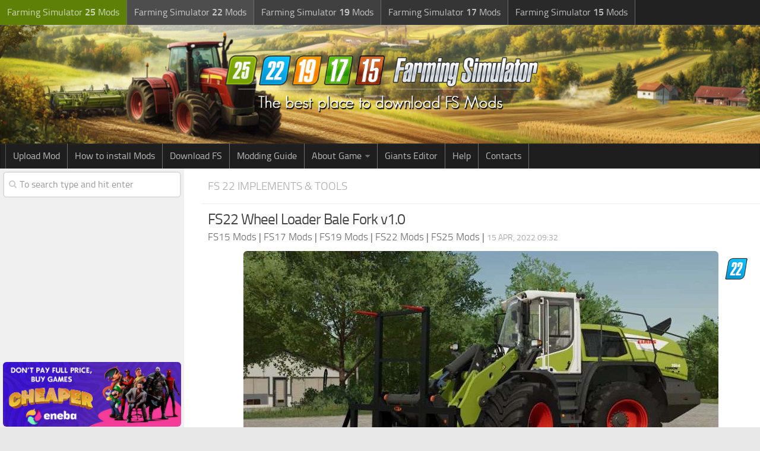

--- FILE ---
content_type: text/html; charset=UTF-8
request_url: https://www.farming2015mods.com/farming-simulator-22-mods/fs-22-implements-tools/fs22-wheel-loader-bale-fork-v1-0/
body_size: 14076
content:
<!DOCTYPE html> 
<html class="no-js" lang="en-US">

<head>
	
<!-- Google tag (gtag.js) -->
<script async src="https://www.googletagmanager.com/gtag/js?id=G-KSHM4QBDM9"></script>
<script>
  window.dataLayer = window.dataLayer || [];
  function gtag(){dataLayer.push(arguments);}
  gtag('js', new Date());

  gtag('config', 'G-KSHM4QBDM9');
</script>

<link rel="icon" href="https://www.farming2015mods.com/wp-content/uploads/2024/11/fs22-25-150x150.png" sizes="32x32" />
<link rel="icon" href="https://www.farming2015mods.com/wp-content/uploads/2024/11/fs22-25-320x320.png" sizes="192x192" />
<link rel="apple-touch-icon" href="https://www.farming2015mods.com/wp-content/uploads/2024/11/fs22-25-320x320.png" />
<meta name="msapplication-TileImage" content="https://www.farming2015mods.com/wp-content/uploads/2024/11/fs22-25-320x320.png" />

	<meta charset="UTF-8">
	<meta name="viewport" content="width=device-width, initial-scale=1.0">

	

	<link rel="pingback" href="https://www.farming2015mods.com/xmlrpc.php">
	
	<script>document.documentElement.className = document.documentElement.className.replace("no-js","js");</script>

<!-- This site is optimized with the Yoast SEO plugin v12.4 - https://yoast.com/wordpress/plugins/seo/ -->
<title>FS22 Wheel Loader Bale Fork v1.0 - FS 22 Implements &amp; Tools Mod Download</title>
<meta name="robots" content="max-snippet:-1, max-image-preview:large, max-video-preview:-1"/>
<link rel="canonical" href="https://www.farming2015mods.com/farming-simulator-22-mods/fs-22-implements-tools/fs22-wheel-loader-bale-fork-v1-0/" />
<meta property="og:locale" content="en_US" />
<meta property="og:type" content="article" />
<meta property="og:title" content="FS22 Wheel Loader Bale Fork v1.0 - FS 22 Implements &amp; Tools Mod Download" />
<meta property="og:description" content="Bale fork for all wheel loaders Bale fork for up to 3 bales Price: 5400€" />
<meta property="og:url" content="https://www.farming2015mods.com/farming-simulator-22-mods/fs-22-implements-tools/fs22-wheel-loader-bale-fork-v1-0/" />
<meta property="og:site_name" content="Farming Simulator 22 / 19 / 17 Mods" />
<meta property="article:section" content="FS 22 Implements &amp; Tools" />
<meta property="article:published_time" content="2022-04-15T09:32:56+00:00" />
<meta property="og:image" content="https://www.farming2015mods.com/wp-content/uploads/2022/04/Wheel-Loader-Bale-Fork-v1.0-3.jpg" />
<meta property="og:image:secure_url" content="https://www.farming2015mods.com/wp-content/uploads/2022/04/Wheel-Loader-Bale-Fork-v1.0-3.jpg" />
<meta property="og:image:width" content="800" />
<meta property="og:image:height" content="450" />
<script type='application/ld+json' class='yoast-schema-graph yoast-schema-graph--main'>{"@context":"https://schema.org","@graph":[{"@type":"WebSite","@id":"https://www.farming2015mods.com/#website","url":"https://www.farming2015mods.com/","name":"Farming Simulator 22 / 19 / 17 Mods","potentialAction":{"@type":"SearchAction","target":"https://www.farming2015mods.com/?s={search_term_string}","query-input":"required name=search_term_string"}},{"@type":"ImageObject","@id":"https://www.farming2015mods.com/farming-simulator-22-mods/fs-22-implements-tools/fs22-wheel-loader-bale-fork-v1-0/#primaryimage","url":"https://www.farming2015mods.com/wp-content/uploads/2022/04/Wheel-Loader-Bale-Fork-v1.0-3.jpg","width":800,"height":450},{"@type":"WebPage","@id":"https://www.farming2015mods.com/farming-simulator-22-mods/fs-22-implements-tools/fs22-wheel-loader-bale-fork-v1-0/#webpage","url":"https://www.farming2015mods.com/farming-simulator-22-mods/fs-22-implements-tools/fs22-wheel-loader-bale-fork-v1-0/","inLanguage":"en-US","name":"FS22 Wheel Loader Bale Fork v1.0 - FS 22 Implements &amp; Tools Mod Download","isPartOf":{"@id":"https://www.farming2015mods.com/#website"},"primaryImageOfPage":{"@id":"https://www.farming2015mods.com/farming-simulator-22-mods/fs-22-implements-tools/fs22-wheel-loader-bale-fork-v1-0/#primaryimage"},"datePublished":"2022-04-15T09:32:56+00:00","dateModified":"2022-04-15T09:32:56+00:00","author":{"@id":"https://www.farming2015mods.com/#/schema/person/e8e723b9aa0faa18fa0fc70b86ca47eb"}},{"@type":["Person"],"@id":"https://www.farming2015mods.com/#/schema/person/e8e723b9aa0faa18fa0fc70b86ca47eb","name":"FS Farmer","sameAs":["https://twitter.com/kastis1989"]}]}</script>
<!-- / Yoast SEO plugin. -->

<link href='https://fonts.gstatic.com' crossorigin rel='preconnect' />
<link rel="alternate" type="application/rss+xml" title="Farming Simulator 22 / 19 / 17 Mods &raquo; Feed" href="https://www.farming2015mods.com/feed/" />
<link rel="alternate" type="application/rss+xml" title="Farming Simulator 22 / 19 / 17 Mods &raquo; Comments Feed" href="https://www.farming2015mods.com/comments/feed/" />
<link rel="alternate" type="application/rss+xml" title="Farming Simulator 22 / 19 / 17 Mods &raquo; FS22 Wheel Loader Bale Fork v1.0 Comments Feed" href="https://www.farming2015mods.com/farming-simulator-22-mods/fs-22-implements-tools/fs22-wheel-loader-bale-fork-v1-0/feed/" />
<style type="text/css">
img.wp-smiley,
img.emoji {
	display: inline !important;
	border: none !important;
	box-shadow: none !important;
	height: 1em !important;
	width: 1em !important;
	margin: 0 .07em !important;
	vertical-align: -0.1em !important;
	background: none !important;
	padding: 0 !important;
}
</style>
<link rel='stylesheet' id='dcjq-mega-menu-css'  href='https://www.farming2015mods.com/wp-content/plugins/jquery-mega-menu/css/dcjq-mega-menu.css?ver=4.9.8' type='text/css' media='all' />
<link rel='stylesheet' id='tinythumbicon-css'  href='https://www.farming2015mods.com/wp-content/plugins/tinythumbicon/tinythumbicon.css?ver=4.9.8' type='text/css' media='all' />
<link rel='stylesheet' id='style-css'  href='https://www.farming2015mods.com/wp-content/themes/farming2015mods/style.css?ver=4.9.8' type='text/css' media='all' />
<link rel='stylesheet' id='responsive-css'  href='https://www.farming2015mods.com/wp-content/themes/farming2015mods/responsive.css?ver=4.9.8' type='text/css' media='all' />
<link rel='stylesheet' id='font-awesome-css'  href='https://www.farming2015mods.com/wp-content/themes/farming2015mods/fonts/font-awesome.min.css?ver=4.9.8' type='text/css' media='all' />
<link rel='stylesheet' id='sedlex_styles-css'  href='https://www.farming2015mods.com/wp-content/sedlex/inline_styles/1df72c9414cf77dac9c470f885cde81fa76f02eb.css?ver=20260120' type='text/css' media='all' />
<script type='text/javascript' src='https://www.farming2015mods.com/wp-includes/js/jquery/jquery.js?ver=1.12.4'></script>
<script type='text/javascript' src='https://www.farming2015mods.com/wp-includes/js/jquery/jquery-migrate.min.js?ver=1.4.1'></script>
<script type='text/javascript' src='https://www.farming2015mods.com/wp-content/plugins/jquery-mega-menu/js/jquery.dcmegamenu.1.3.4.min.js?ver=4.9.8'></script>
<script type='text/javascript' src='https://www.farming2015mods.com/wp-content/themes/farming2015mods/js/jquery.flexslider.min.js?ver=4.9.8'></script>
<script type='text/javascript' src='https://www.farming2015mods.com/wp-content/sedlex/inline_scripts/f6fdf17130e2863c24cf13d2ba4529278725d960.js?ver=20260120'></script>
<link rel='https://api.w.org/' href='https://www.farming2015mods.com/wp-json/' />
<link rel="EditURI" type="application/rsd+xml" title="RSD" href="https://www.farming2015mods.com/xmlrpc.php?rsd" />
<link rel="wlwmanifest" type="application/wlwmanifest+xml" href="https://www.farming2015mods.com/wp-includes/wlwmanifest.xml" /> 
<meta name="generator" content="WordPress 4.9.8" />
<link rel='shortlink' href='https://www.farming2015mods.com/?p=470387' />
<!--[if lt IE 9]>
<script src="https://www.farming2015mods.com/wp-content/themes/farming2015mods/js/ie/html5.js"></script>
<script src="https://www.farming2015mods.com/wp-content/themes/farming2015mods/js/ie/selectivizr.js"></script>
<![endif]-->
<style type="text/css">
/* Dynamic CSS: For no styles in head, copy and put the css below in your child theme's style.css, disable dynamic styles */
.boxed #wrapper, .container-inner { max-width: 1600px; }

::selection { background-color: #565656; }
::-moz-selection { background-color: #565656; }

a,
.themeform label .required,
#flexslider-featured .flex-direction-nav .flex-next:hover,
#flexslider-featured .flex-direction-nav .flex-prev:hover,
.post-hover:hover .post-title a,
.post-title a:hover,
.s1 .post-nav li a:hover i,
.content .post-nav li a:hover i,
.post-related a:hover,
.s1 .widget_rss ul li a,
#footer .widget_rss ul li a,
.s1 .widget_calendar a,
#footer .widget_calendar a,
.s1 .alx-tab .tab-item-category a,
.s1 .alx-posts .post-item-category a,
.s1 .alx-tab li:hover .tab-item-title a,
.s1 .alx-tab li:hover .tab-item-comment a,
.s1 .alx-posts li:hover .post-item-title a,
#footer .alx-tab .tab-item-category a,
#footer .alx-posts .post-item-category a,
#footer .alx-tab li:hover .tab-item-title a,
#footer .alx-tab li:hover .tab-item-comment a,
#footer .alx-posts li:hover .post-item-title a,
.comment-tabs li.active a,
.comment-awaiting-moderation,
.child-menu a:hover,
.child-menu .current_page_item > a,
.wp-pagenavi a { color: #565656; }

.themeform input[type="submit"],
.themeform button[type="submit"],
.s1 .sidebar-top,
.s1 .sidebar-toggle,
#flexslider-featured .flex-control-nav li a.flex-active,
.post-tags a:hover,
.s1 .widget_calendar caption,
#footer .widget_calendar caption,
.author-bio .bio-avatar:after,
.commentlist li.bypostauthor > .comment-body:after,
.commentlist li.comment-author-admin > .comment-body:after { background-color: #565656; }

.post-format .format-container { border-color: #565656; }

.s1 .alx-tabs-nav li.active a,
#footer .alx-tabs-nav li.active a,
.comment-tabs li.active a,
.wp-pagenavi a:hover,
.wp-pagenavi a:active,
.wp-pagenavi span.current { border-bottom-color: #565656!important; }				
				

.s2 .post-nav li a:hover i,
.s2 .widget_rss ul li a,
.s2 .widget_calendar a,
.s2 .alx-tab .tab-item-category a,
.s2 .alx-posts .post-item-category a,
.s2 .alx-tab li:hover .tab-item-title a,
.s2 .alx-tab li:hover .tab-item-comment a,
.s2 .alx-posts li:hover .post-item-title a { color: #565656; }

.s2 .sidebar-top,
.s2 .sidebar-toggle,
.post-comments,
.jp-play-bar,
.jp-volume-bar-value,
.s2 .widget_calendar caption { background-color: #565656; }

.s2 .alx-tabs-nav li.active a { border-bottom-color: #565656; }
.post-comments span:before { border-right-color: #565656; }				
				

.search-expand,
#nav-topbar.nav-container { background-color: #212121; }
@media only screen and (min-width: 720px) {
	#nav-topbar .nav ul { background-color: #212121; }
}			
				

#header { background-color: #1e1e1e; }
@media only screen and (min-width: 720px) {
	#nav-header .nav ul { background-color: #1e1e1e; }
}			
				
#footer-bottom { background-color: #161616; }
.site-title a img { max-height: 110px; }
body { background-color: #e8e8e8; }
</style>

</head>
<body data-rsssl=1 class="post-template-default single single-post postid-470387 single-format-standard col-2cr full-width topbar-enabled chrome">

	<header id="header">
	
					<nav class="nav-container group" id="nav-topbar">
				<div class="nav-toggle"><i class="fa fa-bars"></i></div>
				<div class="nav-text"><!-- put your mobile menu text here --></div>
				<div class="nav-wrap container"><ul id="menu-top-meniu-2" class="nav container-inner group"><li id="menu-item-582393" class="fs25out menu-item menu-item-type-custom menu-item-object-custom menu-item-582393"><a target="_blank" href="https://www.farming2015mods.com/category/farming-simulator-25-mods/">Farming Simulator <strong>25</strong> Mods</a></li>
<li id="menu-item-434758" class="fs22out menu-item menu-item-type-taxonomy menu-item-object-category current-post-ancestor menu-item-434758"><a href="https://www.farming2015mods.com/category/farming-simulator-22-mods/">Farming Simulator <strong>22</strong> Mods</a></li>
<li id="menu-item-224031" class="fs19 menu-item menu-item-type-taxonomy menu-item-object-category menu-item-224031"><a href="https://www.farming2015mods.com/category/farming-simulator-19-mods/">Farming Simulator <strong>19</strong> Mods</a></li>
<li id="menu-item-126193" class="fs17 menu-item menu-item-type-taxonomy menu-item-object-category menu-item-126193"><a href="https://www.farming2015mods.com/category/farming-simulator-2017-mods/">Farming Simulator <strong>17</strong> Mods</a></li>
<li id="menu-item-126176" class="fs15 menu-item menu-item-type-taxonomy menu-item-object-category menu-item-126176"><a href="https://www.farming2015mods.com/category/farming-simulator-2015/">Farming Simulator <strong>15</strong> Mods</a></li>
</ul></div>
				
				<div class="container">
					<div class="container-inner">		
						
					</div><!--/.container-inner-->
				</div><!--/.container-->
				
			</nav><!--/#nav-topbar-->
				
		<div class="container group">
			<div class="container-inner">
				
				<div class="group pad">
					<p class="site-title"><a href="https://www.farming2015mods.com/" rel="home"><img src="https://www.farming2015mods.com/wp-content/uploads/2014/09/farming-2015-logo-NEW-3.png" alt="Farming Simulator Mods" title="Farming Simulator Mods"></a></p>
									</div>
				
									<nav class="nav-container group" id="nav-header">
						<div class="nav-toggle"><i class="fa fa-bars"></i></div>
						<div class="nav-text"><!-- put your mobile menu text here --></div>
						<div class="nav-wrap container"><ul id="menu-header" class="nav container-inner group"><li id="menu-item-126331" class="menu-item menu-item-type-post_type menu-item-object-page menu-item-126331"><a href="https://www.farming2015mods.com/upload-mod/">Upload Mod</a></li>
<li id="menu-item-112960" class="menu-item menu-item-type-custom menu-item-object-custom menu-item-112960"><a href="https://www.farming2015mods.com/how-to-install-mods/">How to install Mods</a></li>
<li id="menu-item-112961" class="menu-item menu-item-type-custom menu-item-object-custom menu-item-112961"><a href="https://www.farming2015mods.com/download-fs-15-17-game/">Download FS</a></li>
<li id="menu-item-242739" class="menu-item menu-item-type-post_type menu-item-object-page menu-item-242739"><a href="https://www.farming2015mods.com/modding-guide/">Modding Guide</a></li>
<li id="menu-item-244664" class="menu-item menu-item-type-custom menu-item-object-custom menu-item-has-children menu-item-244664"><a>About Game</a>
<ul class="sub-menu">
	<li id="menu-item-244671" class="menu-item menu-item-type-post_type menu-item-object-page menu-item-244671"><a href="https://www.farming2015mods.com/mods-on-consoles/">FS Mods on Consoles</a></li>
	<li id="menu-item-244674" class="menu-item menu-item-type-post_type menu-item-object-page menu-item-244674"><a href="https://www.farming2015mods.com/farming-simulator-system-requirements/">FS System Requirements</a></li>
	<li id="menu-item-244678" class="menu-item menu-item-type-post_type menu-item-object-page menu-item-244678"><a href="https://www.farming2015mods.com/farming-simulator-release-date/">FS Release Date</a></li>
	<li id="menu-item-329535" class="menu-item menu-item-type-custom menu-item-object-custom menu-item-329535"><a target="_blank" href="https://www.facebook.com/farming2015mods/">FS Facebook</a></li>
</ul>
</li>
<li id="menu-item-274320" class="menu-item menu-item-type-custom menu-item-object-custom menu-item-274320"><a href="https://www.farming2015mods.com/farming-simulator-19-mods/fs-19-other/fs19-giants-editor-v8-0-0/">Giants Editor</a></li>
<li id="menu-item-295601" class="menu-item menu-item-type-custom menu-item-object-custom menu-item-295601"><a target="_blank" href="https://www.facebook.com/groups/1622061928746236">Help</a></li>
<li id="menu-item-390976" class="menu-item menu-item-type-custom menu-item-object-custom menu-item-390976"><a target="_blank" href="https://forms.gle/s4YQPw3KxnQsRqWU6">Contacts</a></li>
</ul></div>
					</nav><!--/#nav-header-->
								
			</div><!--/.container-inner-->
		</div><!--/.container-->
		
	</header><!--/#header-->
	
	<div class="container" id="page">
		<div class="container-inner">
			<div class="main">
				<div class="main-inner group">
<section class="content">

	<div class="page-title pad group">

			<ul class="meta-single group">
			<li class="category"><a href="https://www.farming2015mods.com/category/farming-simulator-22-mods/fs-22-implements-tools/" rel="category tag">FS 22 Implements &amp; Tools</a></li>
		</ul>

	
</div><!--/.page-title-->
	
	<div class="pad group"> 
		
					<article class="post-470387 post type-post status-publish format-standard has-post-thumbnail hentry category-fs-22-implements-tools">	
				<div class="post-inner group">
					
					<h1 class="post-title entry-title">FS22 Wheel Loader Bale Fork v1.0</h1>
					<div style="padding-bottom:10px;" class="author vcard"><span class="fn"><a href="https://www.farming2015mods.com/"><span style="color: #666666;">FS15 Mods</span></a> | <a href="https://www.farming2015mods.com/category/farming-simulator-2017-mods/"><span style="color: #666666;">FS17 Mods</span></a> | <a href="https://www.farming2015mods.com/category/farming-simulator-19-mods/"><span style="color: #666666;">FS19 Mods</span></a></span> | <a href="https://www.farming2015mods.com/category/farming-simulator-22-mods/"><span style="color: #666666;">FS22 Mods</span></a> | <a href="https://www.farming2015mods.com/category/farming-simulator-25-mods/"><span style="color: #666666;">FS25 Mods</span></a> | <span class="post-byline updated">15 Apr, 2022 09:32</span></div>
					
<!-- <div style="padding-bottom:10px;">
...
</div> -->	

<center><div class="thumbnail"><img width="800" height="450" src="https://www.farming2015mods.com/wp-content/uploads/2022/04/Wheel-Loader-Bale-Fork-v1.0-3.jpg" class="attachment-post-thumbnail size-post-thumbnail wp-post-image" alt="" srcset="https://www.farming2015mods.com/wp-content/uploads/2022/04/Wheel-Loader-Bale-Fork-v1.0-3.jpg 800w, https://www.farming2015mods.com/wp-content/uploads/2022/04/Wheel-Loader-Bale-Fork-v1.0-3-360x203.jpg 360w" sizes="(max-width: 800px) 100vw, 800px" /><img class='tinythumbicon' src='https://www.farming2015mods.com/wp-content/uploads/2024/11/fs22-thum2.png' alt='FS 22 Implements &amp; Tools'/></div></center>

					
					<div class="clear"></div>
					
					<div class="entry">	
						<div class="entry-inner">

						 <p> <center><a class="gallery_colorbox cboxElement" href="https://www.farming2015mods.com/wp-content/uploads/2022/04/Wheel-Loader-Bale-Fork-v1.0-1.jpg"><img width="150" height="150" src="https://www.farming2015mods.com/wp-content/uploads/2022/04/Wheel-Loader-Bale-Fork-v1.0-1-150x150.jpg" class="attachment-thumbnail size-thumbnail" alt="" srcset="https://www.farming2015mods.com/wp-content/uploads/2022/04/Wheel-Loader-Bale-Fork-v1.0-1-150x150.jpg 150w, https://www.farming2015mods.com/wp-content/uploads/2022/04/Wheel-Loader-Bale-Fork-v1.0-1-160x160.jpg 160w" sizes="(max-width: 150px) 100vw, 150px" /></a><a class="gallery_colorbox cboxElement" href="https://www.farming2015mods.com/wp-content/uploads/2022/04/Wheel-Loader-Bale-Fork-v1.0-2.jpg"><img width="150" height="150" src="https://www.farming2015mods.com/wp-content/uploads/2022/04/Wheel-Loader-Bale-Fork-v1.0-2-150x150.jpg" class="attachment-thumbnail size-thumbnail" alt="" srcset="https://www.farming2015mods.com/wp-content/uploads/2022/04/Wheel-Loader-Bale-Fork-v1.0-2-150x150.jpg 150w, https://www.farming2015mods.com/wp-content/uploads/2022/04/Wheel-Loader-Bale-Fork-v1.0-2-160x160.jpg 160w" sizes="(max-width: 150px) 100vw, 150px" /></a><a class="gallery_colorbox cboxElement" href="https://www.farming2015mods.com/wp-content/uploads/2022/04/Wheel-Loader-Bale-Fork-v1.0-3.jpg"><img width="150" height="150" src="https://www.farming2015mods.com/wp-content/uploads/2022/04/Wheel-Loader-Bale-Fork-v1.0-3-150x150.jpg" class="attachment-thumbnail size-thumbnail" alt="" srcset="https://www.farming2015mods.com/wp-content/uploads/2022/04/Wheel-Loader-Bale-Fork-v1.0-3-150x150.jpg 150w, https://www.farming2015mods.com/wp-content/uploads/2022/04/Wheel-Loader-Bale-Fork-v1.0-3-160x160.jpg 160w" sizes="(max-width: 150px) 100vw, 150px" /></a></center></p>
<div style="padding-bottom:12px"><center>
<script async src="//pagead2.googlesyndication.com/pagead/js/adsbygoogle.js"></script>
<ins class="adsbygoogle"
     style="display:block"
     data-ad-client="ca-pub-2515630227857275"
     data-ad-slot="7327349012"
     data-ad-format="auto"></ins>
<script>
(adsbygoogle = window.adsbygoogle || []).push({});
</script>		
</center></div>
							<h5>FS22 Wheel Loader Bale Fork v1.0</h5><hr />
							<p>Bale fork for all wheel loaders<br />
Bale fork for up to 3 bales<br />
Price: 5400€</p>
													</div>
						<div class="clear"></div>				
					</div><!--/.entry-->
					
				</div><!--/.post-inner-->	




<hr />
	<strong>Author: </strong>TARIK_28<hr />
<div><span style="color: #e04848;">This content was uploaded by website visitors. If you notice any mistake, please let us know.</span></div>
<hr />
<!-- Newsletter -->

<!-- /Newsletter -->

<p>Finding a game interesting after investing 300 hours into it can become a bit challenging. But with mods as long as there is a new update is assured, you are guaranteed a few more hours of new exciting gameplay. <a href="https://www.farming2015mods.com/category/farming-simulator-22-mods/fs-22-implements-tools/" rel="category tag">FS 22 Implements &amp; Tools</a> Mods are one of the greatest upgrades and can make your game unique. Downloading and adding FS22 Wheel Loader Bale Fork v1.0 Mod to your game is not difficult at all - you simply need to save a file and run it.</p><hr /> 

			</article><!--/.post-->				
				
		<div class="clear"></div>

<!-- Let's show our custom fields here -->

<div class="download-button">
	<p><a class="su-button su-button-style-flat" target="_blank" style="margin-bottom:10px;color:#FFFFFF;background-color:#1D72D3;display: inline-block;border-color:#288d4a;border-radius:0px;-moz-border-radius:0px;-webkit-border-radius:6px" href="https://dl-file.com/05elpc5mejn1/FS22_baleForkWheelLoader.zip.html" >
	<span style="display: inline-block;color:#FFFFFF;padding:7px 42px;font-size:20px;line-height:36px;border-color:#70c88e;border-radius:0px;-moz-border-radius:0px;-webkit-border-radius:0px;text-shadow:none;-moz-text-shadow:none;-webkit-text-shadow:none"><i class="fa fa-arrow-circle-o-down" style="font-size:17px;color:#FFFFFF"></i> Download</span></a></p>	</div>
<center>
<script async src="//pagead2.googlesyndication.com/pagead/js/adsbygoogle.js"></script>
<ins class="adsbygoogle"
     style="display:block"
     data-ad-client="ca-pub-2515630227857275"
     data-ad-slot="7327349012"
     data-ad-format="auto"></ins>
<script>
(adsbygoogle = window.adsbygoogle || []).push({});
</script>		
</center>

	<hr />

<!-- End showing our custom fields here -->
<!-- <strong>Useful Information:</strong>
<br>- <a href="https://discord.gg/hymGcbH" target="_blank">Do you need any help? Join FS Modding Discord</a>
<br>- <a href="https://www.farming2015mods.com/how-to-install-mods/" >How to install Farming Simulator Mods</a>
<br>- <a href="https://www.farming2015mods.com/farming-simulator-release-date/" >Farming Simulator Release Date</a>
<br>- <a href="https://www.farming2015mods.com/modding-guide/" >Farming Simulator Modding Guide</a>
<br>- <a href="https://www.farming2015mods.com/farming-simulator-system-requirements/" >Farming Simulator System Requirements</a>
<br>- <a href="https://www.farming2015mods.com/mods-on-consoles/" >Farming Simulator Mods on Consoles</a>
<br>- <a href="https://www.farming2015mods.com/download-fs-15-17-game/" >Download Farming Simulator Game</a>
<hr /> -->
		
				
		<!-- <div style="padding-bottom:10px"><script async src="//pagead2.googlesyndication.com/pagead/js/adsbygoogle.js"></script>
<ins class="adsbygoogle"
     style="display:block"
     data-ad-format="autorelaxed"
     data-ad-client="ca-pub-2515630227857275"
     data-ad-slot="6486282880"></ins>
<script>
     (adsbygoogle = window.adsbygoogle || []).push({});
</script></div> -->
		
				
		

<h4 class="heading">
	You may also like...</h4>

<ul class="related-posts group">
	
		<li class="related post-hover">
		<article class="post-490492 post type-post status-publish format-standard has-post-thumbnail hentry category-fs-22-implements-tools">

			<div class="post-thumbnail">
				<a href="https://www.farming2015mods.com/farming-simulator-22-mods/fs-22-implements-tools/fs22-faucheux-loader-v1-0/" title="FS22 Faucheux loader v1.0">
											<div class="thumbnail"><img width="520" height="245" src="https://www.farming2015mods.com/wp-content/uploads/2022/08/Faucheux-loader-v1-2-520x245.jpg" class="attachment-thumb-medium size-thumb-medium wp-post-image" alt="" srcset="https://www.farming2015mods.com/wp-content/uploads/2022/08/Faucheux-loader-v1-2-520x245.jpg 520w, https://www.farming2015mods.com/wp-content/uploads/2022/08/Faucheux-loader-v1-2-720x340.jpg 720w" sizes="(max-width: 520px) 100vw, 520px" /><img class='tinythumbicon' src='https://www.farming2015mods.com/wp-content/uploads/2024/11/fs22-thum2.png' alt='FS 22 Implements &amp; Tools'/></div>																								</a>
				
			</div><!--/.post-thumbnail-->
			
			<div class="related-inner">
				
				<h4 class="post-title entry-title">
					<a href="https://www.farming2015mods.com/farming-simulator-22-mods/fs-22-implements-tools/fs22-faucheux-loader-v1-0/" rel="bookmark" title="FS22 Faucheux loader v1.0">FS22 Faucheux loader v1.0</a>
				</h4><!--/.post-title-->
				
				<div class="post-meta group">
					<p class="post-category author vcard"><span class="fn"><a href="https://www.farming2015mods.com/category/farming-simulator-22-mods/fs-22-implements-tools/" rel="category tag">FS 22 Implements &amp; Tools</a></span></p>
					<p class="post-date updated">6 Aug, 2022</p>
				</div><!--/.post-meta-->
			
			</div><!--/.related-inner-->

		</article>
	</li><!--/.related-->
		<li class="related post-hover">
		<article class="post-572510 post type-post status-publish format-standard has-post-thumbnail hentry category-fs-22-implements-tools">

			<div class="post-thumbnail">
				<a href="https://www.farming2015mods.com/farming-simulator-22-mods/fs-22-implements-tools/fs22-baukema-a8-v1-0-0-2/" title="FS22 Baukema A8 v1.0.0.2">
											<div class="thumbnail"><img width="520" height="245" src="https://www.farming2015mods.com/wp-content/uploads/2024/08/FS22-Baukema-A8-v1.0.0-3-520x245.jpg" class="attachment-thumb-medium size-thumb-medium wp-post-image" alt="" srcset="https://www.farming2015mods.com/wp-content/uploads/2024/08/FS22-Baukema-A8-v1.0.0-3-520x245.jpg 520w, https://www.farming2015mods.com/wp-content/uploads/2024/08/FS22-Baukema-A8-v1.0.0-3-720x340.jpg 720w" sizes="(max-width: 520px) 100vw, 520px" /><img class='tinythumbicon' src='https://www.farming2015mods.com/wp-content/uploads/2024/11/fs22-thum2.png' alt='FS 22 Implements &amp; Tools'/></div>																								</a>
				
			</div><!--/.post-thumbnail-->
			
			<div class="related-inner">
				
				<h4 class="post-title entry-title">
					<a href="https://www.farming2015mods.com/farming-simulator-22-mods/fs-22-implements-tools/fs22-baukema-a8-v1-0-0-2/" rel="bookmark" title="FS22 Baukema A8 v1.0.0.2">FS22 Baukema A8 v1.0.0.2</a>
				</h4><!--/.post-title-->
				
				<div class="post-meta group">
					<p class="post-category author vcard"><span class="fn"><a href="https://www.farming2015mods.com/category/farming-simulator-22-mods/fs-22-implements-tools/" rel="category tag">FS 22 Implements &amp; Tools</a></span></p>
					<p class="post-date updated">5 Aug, 2024</p>
				</div><!--/.post-meta-->
			
			</div><!--/.related-inner-->

		</article>
	</li><!--/.related-->
		<li class="related post-hover">
		<article class="post-560407 post type-post status-publish format-standard has-post-thumbnail hentry category-fs-22-implements-tools">

			<div class="post-thumbnail">
				<a href="https://www.farming2015mods.com/farming-simulator-22-mods/fs-22-implements-tools/fs22-storm-traps-edit-v1-0/" title="FS22 Storm Traps Edit v1.0">
											<div class="thumbnail"><img width="520" height="245" src="https://www.farming2015mods.com/wp-content/uploads/2024/05/FS22-Storm-Traps-Edit-v1-2-520x245.jpg" class="attachment-thumb-medium size-thumb-medium wp-post-image" alt="" srcset="https://www.farming2015mods.com/wp-content/uploads/2024/05/FS22-Storm-Traps-Edit-v1-2-520x245.jpg 520w, https://www.farming2015mods.com/wp-content/uploads/2024/05/FS22-Storm-Traps-Edit-v1-2-720x340.jpg 720w" sizes="(max-width: 520px) 100vw, 520px" /><img class='tinythumbicon' src='https://www.farming2015mods.com/wp-content/uploads/2024/11/fs22-thum2.png' alt='FS 22 Implements &amp; Tools'/></div>																								</a>
				
			</div><!--/.post-thumbnail-->
			
			<div class="related-inner">
				
				<h4 class="post-title entry-title">
					<a href="https://www.farming2015mods.com/farming-simulator-22-mods/fs-22-implements-tools/fs22-storm-traps-edit-v1-0/" rel="bookmark" title="FS22 Storm Traps Edit v1.0">FS22 Storm Traps Edit v1.0</a>
				</h4><!--/.post-title-->
				
				<div class="post-meta group">
					<p class="post-category author vcard"><span class="fn"><a href="https://www.farming2015mods.com/category/farming-simulator-22-mods/fs-22-implements-tools/" rel="category tag">FS 22 Implements &amp; Tools</a></span></p>
					<p class="post-date updated">22 May, 2024</p>
				</div><!--/.post-meta-->
			
			</div><!--/.related-inner-->

		</article>
	</li><!--/.related-->
	
</ul><!--/.post-related-->

		
		
<section id="comments" class="themeform">
	
	
					<!-- comments open, no comments -->
			
		
		<div id="respond" class="comment-respond">
		<h3 id="reply-title" class="comment-reply-title">Leave a Reply <small><a rel="nofollow" id="cancel-comment-reply-link" href="/farming-simulator-22-mods/fs-22-implements-tools/fs22-wheel-loader-bale-fork-v1-0/#respond" style="display:none;">Cancel reply</a></small></h3>			<form action="https://www.farming2015mods.com/wp-comments-post.php" method="post" id="commentform" class="comment-form">
				<p class="comment-notes"><span id="email-notes">Your email address will not be published.</span> Required fields are marked <span class="required">*</span></p><p class="comment-form-comment"><label for="comment">Comment</label> <textarea autocomplete="new-password"  id="bfcfd54daf"  name="bfcfd54daf"   cols="45" rows="8" maxlength="65525" required="required"></textarea><textarea id="comment" aria-label="hp-comment" aria-hidden="true" name="comment" autocomplete="new-password" style="padding:0 !important;clip:rect(1px, 1px, 1px, 1px) !important;position:absolute !important;white-space:nowrap !important;height:1px !important;width:1px !important;overflow:hidden !important;" tabindex="-1"></textarea><script data-noptimize>document.getElementById("comment").setAttribute( "id", "a841ff96be824d3c1a5fd9be233fa303" );document.getElementById("bfcfd54daf").setAttribute( "id", "comment" );</script></p><p class="comment-form-author"><label for="author">Name <span class="required">*</span></label> <input id="author" name="author" type="text" value="" size="30" maxlength="245" required='required' /></p>
<p class="comment-form-email"><label for="email">Email <span class="required">*</span></label> <input id="email" name="email" type="text" value="" size="30" maxlength="100" aria-describedby="email-notes" required='required' /></p>
<div role="note" class="comment-form-policy-top-copy" style="font-size:80%"></div>
<p class="comment-form-policy">
            <label for="policy" style="display:block !important">
                <input id="policy" name="policy" value="policy-key" class="comment-form-policy__input" type="checkbox" style="width:auto; margin-right:7px;" aria-required="true">I have read and accepted the <a href="https://www.farming2015mods.com/terms-of-use/" target="_blank">Privacy Policy</a><span class="comment-form-policy__required required"> *</span>
            </label>
        </p>
<p class="form-submit"><input name="submit" type="submit" id="submit" class="submit" value="Post Comment" /> <input type='hidden' name='comment_post_ID' value='470387' id='comment_post_ID' />
<input type='hidden' name='comment_parent' id='comment_parent' value='0' />
</p>			</form>
			</div><!-- #respond -->
	
</section><!--/#comments-->		
	</div><!--/.pad-->
	
</section><!--/.content-->


	<div class="sidebar s1">
		
		<a class="sidebar-toggle" title="Expand Sidebar"><i class="fa icon-sidebar-toggle"></i></a>
		
		<div class="sidebar-content">
			
						
				
			
						
			<div id="search-3" class="widget widget_search"><form method="get" class="searchform themeform" action="https://www.farming2015mods.com/">
	<div>
		<input type="text" class="search" name="s" onblur="if(this.value=='')this.value='To search type and hit enter';" onfocus="if(this.value=='To search type and hit enter')this.value='';" value="To search type and hit enter" />
	</div>
</form></div><div id="custom_html-9" class="widget_text widget widget_custom_html"><div class="textwidget custom-html-widget"><center><script async src="//pagead2.googlesyndication.com/pagead/js/adsbygoogle.js"></script>
<!-- CAC kaire -->
<ins class="adsbygoogle"
     style="display:inline-block;width:300px;height:250px"
     data-ad-client="ca-pub-2515630227857275"
     data-ad-slot="2757548612"></ins>
<script>
(adsbygoogle = window.adsbygoogle || []).push({});
</script></center></div></div><div id="custom_html-15" class="widget_text widget widget_custom_html"><div class="textwidget custom-html-widget"><a href="https://www.eneba.com/?af_id=gammcd" target="_blank"><img src="https://www.farming2015mods.com/wp-content/uploads/2025/12/eneba-banner-11.jpg" alt="Buy Games at Eneba.com"></a></div></div><div id="custom_html-13" class="widget_text widget widget_custom_html"><div class="textwidget custom-html-widget"><a href="https://www.gta6chronicles.com/" target="_blank"><img src="https://www.farming2015mods.com/wp-content/uploads/2025/01/gta6chronicles-banner-side2.jpg" alt="GTA 6 Newsletter"></a>
<iframe src="https://embeds.beehiiv.com/dd752697-1e79-4740-ab2c-b7773dfca827?slim=true" data-test-id="beehiiv-embed" height="52" frameborder="0" scrolling="no" style="margin: 0; border-radius: 0px !important; background-color: transparent;"></iframe>
<a href="https://www.youtube.com/channel/UCskURfVPyzhaqZrfRSA0few?sub_confirmation=1" target="_blank"><img src="https://www.farming2015mods.com/wp-content/uploads/2025/10/YT-fs25-channel-banner.jpg" alt="FS25 Mods youtube"></a></div></div><div id="dc_jqmegamenu_widget-3" class="widget "><h3>Categories</h3>		<div class="dcjq-mega-menu" id="dc_jqmegamenu_widget-3-item">
		
		<ul id="menu-side-menu" class="menu"><li id="menu-item-589170" class="katbold menu-item menu-item-type-custom menu-item-object-custom menu-item-has-children menu-item-589170"><a>Farming Simulator 25 Mods</a>
<ul class="sub-menu">
	<li id="menu-item-589151" class="katnormal menu-item menu-item-type-taxonomy menu-item-object-category menu-item-589151"><a href="https://www.farming2015mods.com/category/farming-simulator-25-mods/">All Farming Simulator 25 Mods</a></li>
	<li id="menu-item-589152" class="katnormal menu-item menu-item-type-taxonomy menu-item-object-category menu-item-589152"><a href="https://www.farming2015mods.com/category/farming-simulator-25-mods/fs-25-buildings/">FS 25 Buildings</a></li>
	<li id="menu-item-589153" class="katnormal menu-item menu-item-type-taxonomy menu-item-object-category menu-item-589153"><a href="https://www.farming2015mods.com/category/farming-simulator-25-mods/fs-25-cars/">FS 25 Cars</a></li>
	<li id="menu-item-589154" class="katnormal menu-item menu-item-type-taxonomy menu-item-object-category menu-item-589154"><a href="https://www.farming2015mods.com/category/farming-simulator-25-mods/fs-25-combines/">FS 25 Combines</a></li>
	<li id="menu-item-589155" class="katnormal menu-item menu-item-type-taxonomy menu-item-object-category menu-item-589155"><a href="https://www.farming2015mods.com/category/farming-simulator-25-mods/fs-25-cutters/">FS 25 Cutters</a></li>
	<li id="menu-item-589156" class="katnormal menu-item menu-item-type-taxonomy menu-item-object-category menu-item-589156"><a href="https://www.farming2015mods.com/category/farming-simulator-25-mods/fs-25-forestry/">FS 25 Forestry</a></li>
	<li id="menu-item-589157" class="katnormal menu-item menu-item-type-taxonomy menu-item-object-category menu-item-589157"><a href="https://www.farming2015mods.com/category/farming-simulator-25-mods/fs-25-forklifts-excavators/">FS 25 Forklifts / Excavators</a></li>
	<li id="menu-item-589158" class="katnormal menu-item menu-item-type-taxonomy menu-item-object-category menu-item-589158"><a href="https://www.farming2015mods.com/category/farming-simulator-25-mods/fs-25-implements-tools/">FS 25 Implements &#038; Tools</a></li>
	<li id="menu-item-589159" class="katnormal menu-item menu-item-type-taxonomy menu-item-object-category menu-item-589159"><a href="https://www.farming2015mods.com/category/farming-simulator-25-mods/fs-25-maps/">FS 25 Maps</a></li>
	<li id="menu-item-589160" class="katnormal menu-item menu-item-type-taxonomy menu-item-object-category menu-item-589160"><a href="https://www.farming2015mods.com/category/farming-simulator-25-mods/fs-25-objects/">FS 25 Objects</a></li>
	<li id="menu-item-589161" class="katnormal menu-item menu-item-type-taxonomy menu-item-object-category menu-item-589161"><a href="https://www.farming2015mods.com/category/farming-simulator-25-mods/fs-25-other/">FS 25 Other</a></li>
	<li id="menu-item-589162" class="katnormal menu-item menu-item-type-taxonomy menu-item-object-category menu-item-589162"><a href="https://www.farming2015mods.com/category/farming-simulator-25-mods/fs-25-packs/">FS 25 Packs</a></li>
	<li id="menu-item-589163" class="katnormal menu-item menu-item-type-taxonomy menu-item-object-category menu-item-589163"><a href="https://www.farming2015mods.com/category/farming-simulator-25-mods/fs-25-prefab/">FS 25 Prefab</a></li>
	<li id="menu-item-589164" class="katnormal menu-item menu-item-type-taxonomy menu-item-object-category menu-item-589164"><a href="https://www.farming2015mods.com/category/farming-simulator-25-mods/fs-25-seasons/">FS 25 Seasons</a></li>
	<li id="menu-item-589165" class="katnormal menu-item menu-item-type-taxonomy menu-item-object-category menu-item-589165"><a href="https://www.farming2015mods.com/category/farming-simulator-25-mods/fs-25-textures/">FS 25 Textures</a></li>
	<li id="menu-item-589166" class="katnormal menu-item menu-item-type-taxonomy menu-item-object-category menu-item-589166"><a href="https://www.farming2015mods.com/category/farming-simulator-25-mods/fs-25-tractors/">FS 25 Tractors</a></li>
	<li id="menu-item-589167" class="katnormal menu-item menu-item-type-taxonomy menu-item-object-category menu-item-589167"><a href="https://www.farming2015mods.com/category/farming-simulator-25-mods/fs-25-trailers/">FS 25 Trailers</a></li>
	<li id="menu-item-589168" class="katnormal menu-item menu-item-type-taxonomy menu-item-object-category menu-item-589168"><a href="https://www.farming2015mods.com/category/farming-simulator-25-mods/fs-25-trucks/">FS 25 Trucks</a></li>
	<li id="menu-item-589169" class="katnormal menu-item menu-item-type-taxonomy menu-item-object-category menu-item-589169"><a href="https://www.farming2015mods.com/category/farming-simulator-25-mods/fs-25-vehicles/">FS 25 Vehicles</a></li>
</ul>
</li>
<li id="menu-item-434918" class="katbold menu-item menu-item-type-taxonomy menu-item-object-category current-post-ancestor menu-item-has-children menu-item-434918"><a href="https://www.farming2015mods.com/category/farming-simulator-22-mods/">Farming Simulator 22 Mods</a>
<ul class="sub-menu">
	<li id="menu-item-434936" class="katnormal menu-item menu-item-type-taxonomy menu-item-object-category current-post-ancestor menu-item-434936"><a href="https://www.farming2015mods.com/category/farming-simulator-22-mods/">All Farming Simulator 22 Mods</a></li>
	<li id="menu-item-434925" class="katnormal menu-item menu-item-type-taxonomy menu-item-object-category menu-item-434925"><a href="https://www.farming2015mods.com/category/farming-simulator-22-mods/fs-22-maps/">FS 22 Maps</a></li>
	<li id="menu-item-434932" class="katnormal menu-item menu-item-type-taxonomy menu-item-object-category menu-item-434932"><a href="https://www.farming2015mods.com/category/farming-simulator-22-mods/fs-22-tractors/">FS 22 Tractors</a></li>
	<li id="menu-item-434921" class="katnormal menu-item menu-item-type-taxonomy menu-item-object-category menu-item-434921"><a href="https://www.farming2015mods.com/category/farming-simulator-22-mods/fs-22-combines/">FS 22 Combines</a></li>
	<li id="menu-item-434933" class="katnormal menu-item menu-item-type-taxonomy menu-item-object-category menu-item-434933"><a href="https://www.farming2015mods.com/category/farming-simulator-22-mods/fs-22-trailers/">FS 22 Trailers</a></li>
	<li id="menu-item-434924" class="katnormal menu-item menu-item-type-taxonomy menu-item-object-category current-post-ancestor current-menu-parent current-post-parent menu-item-434924"><a href="https://www.farming2015mods.com/category/farming-simulator-22-mods/fs-22-implements-tools/">FS 22 Implements &#038; Tools</a></li>
	<li id="menu-item-589150" class="katnormal menu-item menu-item-type-taxonomy menu-item-object-category menu-item-589150"><a href="https://www.farming2015mods.com/category/farming-simulator-22-mods/fs-22-forestry/">FS 22 Forestry</a></li>
	<li id="menu-item-434923" class="katnormal menu-item menu-item-type-taxonomy menu-item-object-category menu-item-434923"><a href="https://www.farming2015mods.com/category/farming-simulator-22-mods/fs-22-forklifts-excavators/">FS 22 Forklifts / Excavators</a></li>
	<li id="menu-item-434922" class="katnormal menu-item menu-item-type-taxonomy menu-item-object-category menu-item-434922"><a href="https://www.farming2015mods.com/category/farming-simulator-22-mods/fs-22-cutters/">FS 22 Cutters</a></li>
	<li id="menu-item-434934" class="katnormal menu-item menu-item-type-taxonomy menu-item-object-category menu-item-434934"><a href="https://www.farming2015mods.com/category/farming-simulator-22-mods/fs-22-trucks/">FS 22 Trucks</a></li>
	<li id="menu-item-434920" class="katnormal menu-item menu-item-type-taxonomy menu-item-object-category menu-item-434920"><a href="https://www.farming2015mods.com/category/farming-simulator-22-mods/fs-22-cars/">FS 22 Cars</a></li>
	<li id="menu-item-434935" class="katnormal menu-item menu-item-type-taxonomy menu-item-object-category menu-item-434935"><a href="https://www.farming2015mods.com/category/farming-simulator-22-mods/fs-22-vehicles/">FS 22 Vehicles</a></li>
	<li id="menu-item-434926" class="katnormal menu-item menu-item-type-taxonomy menu-item-object-category menu-item-434926"><a href="https://www.farming2015mods.com/category/farming-simulator-22-mods/fs-22-objects/">FS 22 Objects</a></li>
	<li id="menu-item-434930" class="katnormal menu-item menu-item-type-taxonomy menu-item-object-category menu-item-434930"><a href="https://www.farming2015mods.com/category/farming-simulator-22-mods/fs-22-seasons/">FS 22 Seasons</a></li>
	<li id="menu-item-434919" class="katnormal menu-item menu-item-type-taxonomy menu-item-object-category menu-item-434919"><a href="https://www.farming2015mods.com/category/farming-simulator-22-mods/fs-22-buildings/">FS 22 Buildings</a></li>
	<li id="menu-item-434929" class="katnormal menu-item menu-item-type-taxonomy menu-item-object-category menu-item-434929"><a href="https://www.farming2015mods.com/category/farming-simulator-22-mods/fs-22-prefab/">FS 22 Prefab</a></li>
	<li id="menu-item-434928" class="katnormal menu-item menu-item-type-taxonomy menu-item-object-category menu-item-434928"><a href="https://www.farming2015mods.com/category/farming-simulator-22-mods/fs-22-packs/">FS 22 Packs</a></li>
	<li id="menu-item-434931" class="katnormal menu-item menu-item-type-taxonomy menu-item-object-category menu-item-434931"><a href="https://www.farming2015mods.com/category/farming-simulator-22-mods/fs-22-textures/">FS 22 Textures</a></li>
	<li id="menu-item-434927" class="katnormal menu-item menu-item-type-taxonomy menu-item-object-category menu-item-434927"><a href="https://www.farming2015mods.com/category/farming-simulator-22-mods/fs-22-other/">FS 22 Other</a></li>
</ul>
</li>
<li id="menu-item-223995" class="katbold menu-item menu-item-type-taxonomy menu-item-object-category menu-item-has-children menu-item-223995"><a href="https://www.farming2015mods.com/category/farming-simulator-19-mods/">Farming Simulator 19 Mods</a>
<ul class="sub-menu">
	<li id="menu-item-224016" class="katnormal menu-item menu-item-type-taxonomy menu-item-object-category menu-item-224016"><a href="https://www.farming2015mods.com/category/farming-simulator-19-mods/">All Farming Simulator 19 Mods</a></li>
	<li id="menu-item-224002" class="katnormal menu-item menu-item-type-taxonomy menu-item-object-category menu-item-224002"><a href="https://www.farming2015mods.com/category/farming-simulator-19-mods/fs-19-maps/">FS 19 Maps</a></li>
	<li id="menu-item-224009" class="katnormal menu-item menu-item-type-taxonomy menu-item-object-category menu-item-224009"><a href="https://www.farming2015mods.com/category/farming-simulator-19-mods/fs-19-tractors/">FS 19 Tractors</a></li>
	<li id="menu-item-223998" class="katnormal menu-item menu-item-type-taxonomy menu-item-object-category menu-item-223998"><a href="https://www.farming2015mods.com/category/farming-simulator-19-mods/fs-19-combines/">FS 19 Combines</a></li>
	<li id="menu-item-224010" class="katnormal menu-item menu-item-type-taxonomy menu-item-object-category menu-item-224010"><a href="https://www.farming2015mods.com/category/farming-simulator-19-mods/fs-19-trailers/">FS 19 Trailers</a></li>
	<li id="menu-item-224001" class="katnormal menu-item menu-item-type-taxonomy menu-item-object-category menu-item-224001"><a href="https://www.farming2015mods.com/category/farming-simulator-19-mods/fs-19-implements-tools/">FS 19 Implements &#038; Tools</a></li>
	<li id="menu-item-224000" class="katnormal menu-item menu-item-type-taxonomy menu-item-object-category menu-item-224000"><a href="https://www.farming2015mods.com/category/farming-simulator-19-mods/fs-19-forklifts-excavators/">FS 19 Forklifts / Excavators</a></li>
	<li id="menu-item-223999" class="katnormal menu-item menu-item-type-taxonomy menu-item-object-category menu-item-223999"><a href="https://www.farming2015mods.com/category/farming-simulator-19-mods/fs-19-cutters/">FS 19 Cutters</a></li>
	<li id="menu-item-224006" class="katnormal menu-item menu-item-type-taxonomy menu-item-object-category menu-item-224006"><a href="https://www.farming2015mods.com/category/farming-simulator-19-mods/fs-19-placeable-objects/">FS 19 Placeable objects</a></li>
	<li id="menu-item-224003" class="katnormal menu-item menu-item-type-taxonomy menu-item-object-category menu-item-224003"><a href="https://www.farming2015mods.com/category/farming-simulator-19-mods/fs-19-objects/">FS 19 Objects</a></li>
	<li id="menu-item-223996" class="katnormal menu-item menu-item-type-taxonomy menu-item-object-category menu-item-223996"><a href="https://www.farming2015mods.com/category/farming-simulator-19-mods/fs-19-buildings/">FS 19 Buildings</a></li>
	<li id="menu-item-224007" class="katnormal menu-item menu-item-type-taxonomy menu-item-object-category menu-item-224007"><a href="https://www.farming2015mods.com/category/farming-simulator-19-mods/fs-19-prefab/">FS 19 Prefab</a></li>
	<li id="menu-item-224005" class="katnormal menu-item menu-item-type-taxonomy menu-item-object-category menu-item-224005"><a href="https://www.farming2015mods.com/category/farming-simulator-19-mods/fs-19-packs/">FS 19 Packs</a></li>
	<li id="menu-item-224008" class="katnormal menu-item menu-item-type-taxonomy menu-item-object-category menu-item-224008"><a href="https://www.farming2015mods.com/category/farming-simulator-19-mods/fs-19-textures/">FS 19 Textures</a></li>
	<li id="menu-item-223997" class="katnormal menu-item menu-item-type-taxonomy menu-item-object-category menu-item-223997"><a href="https://www.farming2015mods.com/category/farming-simulator-19-mods/fs-19-cars/">FS 19 Cars</a></li>
	<li id="menu-item-224011" class="katnormal menu-item menu-item-type-taxonomy menu-item-object-category menu-item-224011"><a href="https://www.farming2015mods.com/category/farming-simulator-19-mods/fs-19-trucks/">FS 19 Trucks</a></li>
	<li id="menu-item-224012" class="katnormal menu-item menu-item-type-taxonomy menu-item-object-category menu-item-224012"><a href="https://www.farming2015mods.com/category/farming-simulator-19-mods/fs-19-vehicles/">FS 19 Vehicles</a></li>
	<li id="menu-item-224004" class="katnormal menu-item menu-item-type-taxonomy menu-item-object-category menu-item-224004"><a href="https://www.farming2015mods.com/category/farming-simulator-19-mods/fs-19-other/">FS 19 Other</a></li>
</ul>
</li>
<li id="menu-item-126159" class="katbold menu-item menu-item-type-taxonomy menu-item-object-category menu-item-has-children menu-item-126159"><a href="https://www.farming2015mods.com/category/farming-simulator-2017-mods/">Farming Simulator 17 Mods</a>
<ul class="sub-menu">
	<li id="menu-item-224014" class="katnormal menu-item menu-item-type-taxonomy menu-item-object-category menu-item-224014"><a href="https://www.farming2015mods.com/category/farming-simulator-2017-mods/">All Farming Simulator 17 Mods</a></li>
	<li id="menu-item-126163" class="katnormal menu-item menu-item-type-taxonomy menu-item-object-category menu-item-126163"><a href="https://www.farming2015mods.com/category/farming-simulator-2017-mods/fs-17-maps/">FS 17 Maps</a></li>
	<li id="menu-item-126164" class="katnormal menu-item menu-item-type-taxonomy menu-item-object-category menu-item-126164"><a href="https://www.farming2015mods.com/category/farming-simulator-2017-mods/fs-17-tractors/">FS 17 Tractors</a></li>
	<li id="menu-item-126161" class="katnormal menu-item menu-item-type-taxonomy menu-item-object-category menu-item-126161"><a href="https://www.farming2015mods.com/category/farming-simulator-2017-mods/fs-17-combines/">FS 17 Combines</a></li>
	<li id="menu-item-126165" class="katnormal menu-item menu-item-type-taxonomy menu-item-object-category menu-item-126165"><a href="https://www.farming2015mods.com/category/farming-simulator-2017-mods/fs-17-trailers/">FS 17 Trailers</a></li>
	<li id="menu-item-126162" class="katnormal menu-item menu-item-type-taxonomy menu-item-object-category menu-item-126162"><a href="https://www.farming2015mods.com/category/farming-simulator-2017-mods/fs-17-implements-tools/">FS 17 Implements &#038; Tools</a></li>
	<li id="menu-item-126168" class="katnormal menu-item menu-item-type-taxonomy menu-item-object-category menu-item-126168"><a href="https://www.farming2015mods.com/category/farming-simulator-2017-mods/fs17-forklifts-excavators/">FS 17 Forklifts / Excavators</a></li>
	<li id="menu-item-126167" class="katnormal menu-item menu-item-type-taxonomy menu-item-object-category menu-item-126167"><a href="https://www.farming2015mods.com/category/farming-simulator-2017-mods/fs17-cutters/">FS 17 Cutters</a></li>
	<li id="menu-item-126172" class="katnormal menu-item menu-item-type-taxonomy menu-item-object-category menu-item-126172"><a href="https://www.farming2015mods.com/category/farming-simulator-2017-mods/fs17-placeable-objects/">FS 17 Placeable objects</a></li>
	<li id="menu-item-126169" class="katnormal menu-item menu-item-type-taxonomy menu-item-object-category menu-item-126169"><a href="https://www.farming2015mods.com/category/farming-simulator-2017-mods/fs17-objects/">FS 17 Objects</a></li>
	<li id="menu-item-126166" class="katnormal menu-item menu-item-type-taxonomy menu-item-object-category menu-item-126166"><a href="https://www.farming2015mods.com/category/farming-simulator-2017-mods/fs17-buildings/">FS 17 Buildings</a></li>
	<li id="menu-item-155594" class="katnormal menu-item menu-item-type-taxonomy menu-item-object-category menu-item-155594"><a href="https://www.farming2015mods.com/category/farming-simulator-2017-mods/fs-17-prefab/">FS 17 Prefab</a></li>
	<li id="menu-item-126171" class="katnormal menu-item menu-item-type-taxonomy menu-item-object-category menu-item-126171"><a href="https://www.farming2015mods.com/category/farming-simulator-2017-mods/fs17-packs/">FS 17 Packs</a></li>
	<li id="menu-item-126173" class="katnormal menu-item menu-item-type-taxonomy menu-item-object-category menu-item-126173"><a href="https://www.farming2015mods.com/category/farming-simulator-2017-mods/fs17-textures/">FS 17 Textures</a></li>
	<li id="menu-item-126160" class="katnormal menu-item menu-item-type-taxonomy menu-item-object-category menu-item-126160"><a href="https://www.farming2015mods.com/category/farming-simulator-2017-mods/fs-17-cars/">FS 17 Cars</a></li>
	<li id="menu-item-126174" class="katnormal menu-item menu-item-type-taxonomy menu-item-object-category menu-item-126174"><a href="https://www.farming2015mods.com/category/farming-simulator-2017-mods/fs17-trucks/">FS 17 Trucks</a></li>
	<li id="menu-item-126175" class="katnormal menu-item menu-item-type-taxonomy menu-item-object-category menu-item-126175"><a href="https://www.farming2015mods.com/category/farming-simulator-2017-mods/fs17-vehicles/">FS 17 Vehicles</a></li>
	<li id="menu-item-126170" class="katnormal menu-item menu-item-type-taxonomy menu-item-object-category menu-item-126170"><a href="https://www.farming2015mods.com/category/farming-simulator-2017-mods/fs17-other/">FS 17 Other</a></li>
	<li id="menu-item-214794" class="katnormal menu-item menu-item-type-post_type menu-item-object-page menu-item-214794"><a href="https://www.farming2015mods.com/farming-simulator-17-cheat-unlimited-money/">FS 17 Cheats</a></li>
</ul>
</li>
<li id="menu-item-126142" class="katbold menu-item menu-item-type-taxonomy menu-item-object-category menu-item-has-children menu-item-126142"><a href="https://www.farming2015mods.com/category/farming-simulator-2015/">Farming Simulator 15 Mods</a>
<ul class="sub-menu">
	<li id="menu-item-224015" class="katnormal menu-item menu-item-type-taxonomy menu-item-object-category menu-item-224015"><a href="https://www.farming2015mods.com/category/farming-simulator-2015/">All Farming Simulator 15 Mods</a></li>
	<li id="menu-item-126149" class="katnormal menu-item menu-item-type-taxonomy menu-item-object-category menu-item-126149"><a href="https://www.farming2015mods.com/category/farming-simulator-2015/maps/">FS 15 Maps</a></li>
	<li id="menu-item-126155" class="katnormal menu-item menu-item-type-taxonomy menu-item-object-category menu-item-126155"><a href="https://www.farming2015mods.com/category/farming-simulator-2015/tractors/">FS 15 Tractors</a></li>
	<li id="menu-item-126145" class="katnormal menu-item menu-item-type-taxonomy menu-item-object-category menu-item-126145"><a href="https://www.farming2015mods.com/category/farming-simulator-2015/combines/">FS 15 Combines</a></li>
	<li id="menu-item-126156" class="katnormal menu-item menu-item-type-taxonomy menu-item-object-category menu-item-126156"><a href="https://www.farming2015mods.com/category/farming-simulator-2015/trailers/">FS 15 Trailers</a></li>
	<li id="menu-item-126148" class="katnormal menu-item menu-item-type-taxonomy menu-item-object-category menu-item-126148"><a href="https://www.farming2015mods.com/category/farming-simulator-2015/implements-tools/">FS 15 Implements &#038; Tools</a></li>
	<li id="menu-item-126147" class="katnormal menu-item menu-item-type-taxonomy menu-item-object-category menu-item-126147"><a href="https://www.farming2015mods.com/category/farming-simulator-2015/forklifts-excavators/">FS 15 Forklifts &#038; Excavators</a></li>
	<li id="menu-item-126146" class="katnormal menu-item menu-item-type-taxonomy menu-item-object-category menu-item-126146"><a href="https://www.farming2015mods.com/category/farming-simulator-2015/cutters/">FS 15 Cutters</a></li>
	<li id="menu-item-126153" class="katnormal menu-item menu-item-type-taxonomy menu-item-object-category menu-item-126153"><a href="https://www.farming2015mods.com/category/farming-simulator-2015/placeable-objects/">FS 15 Placeable Objects</a></li>
	<li id="menu-item-126150" class="katnormal menu-item menu-item-type-taxonomy menu-item-object-category menu-item-126150"><a href="https://www.farming2015mods.com/category/farming-simulator-2015/objects/">FS 15 Objects</a></li>
	<li id="menu-item-126143" class="katnormal menu-item menu-item-type-taxonomy menu-item-object-category menu-item-126143"><a href="https://www.farming2015mods.com/category/farming-simulator-2015/buildings/">FS 15 Buildings</a></li>
	<li id="menu-item-126152" class="katnormal menu-item menu-item-type-taxonomy menu-item-object-category menu-item-126152"><a href="https://www.farming2015mods.com/category/farming-simulator-2015/packs/">FS 15 Packs</a></li>
	<li id="menu-item-126154" class="katnormal menu-item menu-item-type-taxonomy menu-item-object-category menu-item-126154"><a href="https://www.farming2015mods.com/category/farming-simulator-2015/textures/">FS 15 Textures</a></li>
	<li id="menu-item-126144" class="katnormal menu-item menu-item-type-taxonomy menu-item-object-category menu-item-126144"><a href="https://www.farming2015mods.com/category/farming-simulator-2015/cars/">FS 15 Cars</a></li>
	<li id="menu-item-126157" class="katnormal menu-item menu-item-type-taxonomy menu-item-object-category menu-item-126157"><a href="https://www.farming2015mods.com/category/farming-simulator-2015/trucks/">FS 15 Trucks</a></li>
	<li id="menu-item-126158" class="katnormal menu-item menu-item-type-taxonomy menu-item-object-category menu-item-126158"><a href="https://www.farming2015mods.com/category/farming-simulator-2015/vehicles/">FS 15 Vehicles</a></li>
	<li id="menu-item-126151" class="katnormal menu-item menu-item-type-taxonomy menu-item-object-category menu-item-126151"><a href="https://www.farming2015mods.com/category/farming-simulator-2015/other/">FS 15 Other</a></li>
</ul>
</li>
</ul>		
		</div>
		</div><div id="custom_html-8" class="widget_text widget widget_custom_html"><div class="textwidget custom-html-widget"><center>
<script async src="//pagead2.googlesyndication.com/pagead/js/adsbygoogle.js"></script>
<ins class="adsbygoogle"
     style="display:block"
     data-ad-client="ca-pub-2515630227857275"
     data-ad-slot="7327349012"
     data-ad-format="auto"></ins>
<script>
(adsbygoogle = window.adsbygoogle || []).push({});
</script>		
</center></div></div>			
		</div><!--/.sidebar-content-->
		
	</div><!--/.sidebar-->

		

				</div><!--/.main-inner-->
			</div><!--/.main-->
		</div><!--/.container-inner-->
	</div><!--/.container-->

	<footer id="footer">	
				
		<section class="container" id="footer-widgets">
			<div class="container-inner">
				
				<div class="pad group">
																
					<div class="footer-widget-1 grid one-third ">
						<div id="alxtabs-4" class="widget widget_alx_tabs">
<h3>Top 5 this week</h3>
	<div class="alx-tabs-container">

	
		

						
						<ul id="tab-popular" class="alx-tab group thumbs-enabled">
				
								<li>
				
										<div class="tab-item-thumbnail">
						<a href="https://www.farming2015mods.com/farming-simulator-25-mods/fs-25-forklifts-excavators/fs25-jcb-435s-led-v1-0/" title="FS25 JCB 435S-LED v1.0">
															<div class="thumbnail"><img width="160" height="160" src="https://www.farming2015mods.com/wp-content/uploads/2026/01/FS25-JCB-435S-LED-v1-1-160x160.jpg" class="attachment-thumb-small size-thumb-small wp-post-image" alt="" srcset="https://www.farming2015mods.com/wp-content/uploads/2026/01/FS25-JCB-435S-LED-v1-1-160x160.jpg 160w, https://www.farming2015mods.com/wp-content/uploads/2026/01/FS25-JCB-435S-LED-v1-1-150x150.jpg 150w" sizes="(max-width: 160px) 100vw, 160px" /><img class='tinythumbicon' src='https://www.farming2015mods.com/wp-content/uploads/2024/11/fs25-thum.png' alt='FS 25 Forklifts / Excavators'/></div>																																		</a>
					</div>
										
					<div class="tab-item-inner group">
						<p class="tab-item-title"><a href="https://www.farming2015mods.com/farming-simulator-25-mods/fs-25-forklifts-excavators/fs25-jcb-435s-led-v1-0/" rel="bookmark" title="FS25 JCB 435S-LED v1.0">FS25 JCB 435S-LED v1.0</a></p>
						<p class="tab-item-date">20 Jan, 2026</p>					</div>
					
				</li>
								<li>
				
										<div class="tab-item-thumbnail">
						<a href="https://www.farming2015mods.com/farming-simulator-25-mods/fs-25-objects/roundabout-texture-for-advance-direction-signs-from-the-r5-tool-v1-0/" title="Roundabout texture for advance direction signs from the R5 Tool v1.0">
															<div class="thumbnail"><img width="160" height="160" src="https://www.farming2015mods.com/wp-content/uploads/2026/01/Roundabout-texture-for-advance-direction-signs-from-the-R5-Tool-v1.0-160x160.jpg" class="attachment-thumb-small size-thumb-small wp-post-image" alt="" srcset="https://www.farming2015mods.com/wp-content/uploads/2026/01/Roundabout-texture-for-advance-direction-signs-from-the-R5-Tool-v1.0-160x160.jpg 160w, https://www.farming2015mods.com/wp-content/uploads/2026/01/Roundabout-texture-for-advance-direction-signs-from-the-R5-Tool-v1.0-150x150.jpg 150w" sizes="(max-width: 160px) 100vw, 160px" /><img class='tinythumbicon' src='https://www.farming2015mods.com/wp-content/uploads/2024/11/fs25-thum.png' alt='FS 25 Objects'/></div>																																		</a>
					</div>
										
					<div class="tab-item-inner group">
						<p class="tab-item-title"><a href="https://www.farming2015mods.com/farming-simulator-25-mods/fs-25-objects/roundabout-texture-for-advance-direction-signs-from-the-r5-tool-v1-0/" rel="bookmark" title="Roundabout texture for advance direction signs from the R5 Tool v1.0">Roundabout texture for advance direction signs from the R5 Tool v1.0</a></p>
						<p class="tab-item-date">13 Jan, 2026</p>					</div>
					
				</li>
								<li>
				
										<div class="tab-item-thumbnail">
						<a href="https://www.farming2015mods.com/farming-simulator-25-mods/fs-25-trailers/fs25-2ptse-barrel-v1-0/" title="FS25 2PTSE Barrel v1.0">
															<div class="thumbnail"><img width="160" height="160" src="https://www.farming2015mods.com/wp-content/uploads/2026/01/FS25-2PTSE-Barrel-v1-2-160x160.jpg" class="attachment-thumb-small size-thumb-small wp-post-image" alt="" srcset="https://www.farming2015mods.com/wp-content/uploads/2026/01/FS25-2PTSE-Barrel-v1-2-160x160.jpg 160w, https://www.farming2015mods.com/wp-content/uploads/2026/01/FS25-2PTSE-Barrel-v1-2-150x150.jpg 150w" sizes="(max-width: 160px) 100vw, 160px" /><img class='tinythumbicon' src='https://www.farming2015mods.com/wp-content/uploads/2024/11/fs25-thum.png' alt='FS 25 Trailers'/></div>																																		</a>
					</div>
										
					<div class="tab-item-inner group">
						<p class="tab-item-title"><a href="https://www.farming2015mods.com/farming-simulator-25-mods/fs-25-trailers/fs25-2ptse-barrel-v1-0/" rel="bookmark" title="FS25 2PTSE Barrel v1.0">FS25 2PTSE Barrel v1.0</a></p>
						<p class="tab-item-date">13 Jan, 2026</p>					</div>
					
				</li>
								<li>
				
										<div class="tab-item-thumbnail">
						<a href="https://www.farming2015mods.com/farming-simulator-25-mods/fs-25-tractors/fs25-fendt-xylon-524-v1-0-2/" title="FS25 Fendt Xylon 524 v1.0">
															<div class="thumbnail"><img width="160" height="160" src="https://www.farming2015mods.com/wp-content/uploads/2026/01/FS25-Fendt-Xylon-524-v1-6-160x160.jpg" class="attachment-thumb-small size-thumb-small wp-post-image" alt="" srcset="https://www.farming2015mods.com/wp-content/uploads/2026/01/FS25-Fendt-Xylon-524-v1-6-160x160.jpg 160w, https://www.farming2015mods.com/wp-content/uploads/2026/01/FS25-Fendt-Xylon-524-v1-6-150x150.jpg 150w" sizes="(max-width: 160px) 100vw, 160px" /><img class='tinythumbicon' src='https://www.farming2015mods.com/wp-content/uploads/2024/11/fs25-thum.png' alt='FS 25 Tractors'/></div>																																		</a>
					</div>
										
					<div class="tab-item-inner group">
						<p class="tab-item-title"><a href="https://www.farming2015mods.com/farming-simulator-25-mods/fs-25-tractors/fs25-fendt-xylon-524-v1-0-2/" rel="bookmark" title="FS25 Fendt Xylon 524 v1.0">FS25 Fendt Xylon 524 v1.0</a></p>
						<p class="tab-item-date">13 Jan, 2026</p>					</div>
					
				</li>
								<li>
				
										<div class="tab-item-thumbnail">
						<a href="https://www.farming2015mods.com/farming-simulator-25-mods/fs-25-trailers/fs25-brent-avalanche-2596-beta-v1-0-2/" title="FS25 Brent Avalanche 2596 BETA v1.0">
															<div class="thumbnail"><img width="160" height="160" src="https://www.farming2015mods.com/wp-content/uploads/2026/01/FS25-Brent-Avalanche-2596-BETA-v1-5-160x160.jpg" class="attachment-thumb-small size-thumb-small wp-post-image" alt="" srcset="https://www.farming2015mods.com/wp-content/uploads/2026/01/FS25-Brent-Avalanche-2596-BETA-v1-5-160x160.jpg 160w, https://www.farming2015mods.com/wp-content/uploads/2026/01/FS25-Brent-Avalanche-2596-BETA-v1-5-150x150.jpg 150w" sizes="(max-width: 160px) 100vw, 160px" /><img class='tinythumbicon' src='https://www.farming2015mods.com/wp-content/uploads/2024/11/fs25-thum.png' alt='FS 25 Trailers'/></div>																																		</a>
					</div>
										
					<div class="tab-item-inner group">
						<p class="tab-item-title"><a href="https://www.farming2015mods.com/farming-simulator-25-mods/fs-25-trailers/fs25-brent-avalanche-2596-beta-v1-0-2/" rel="bookmark" title="FS25 Brent Avalanche 2596 BETA v1.0">FS25 Brent Avalanche 2596 BETA v1.0</a></p>
						<p class="tab-item-date">13 Jan, 2026</p>					</div>
					
				</li>
							</ul><!--/.alx-tab-->
			
			

		
			</div>

</div>
					</div>
					
																						
					<div class="footer-widget-2 grid one-third ">
						<div id="alxtabs-2" class="widget widget_alx_tabs">
<h3>New Comments</h3>
	<div class="alx-tabs-container">

	
		

			

		
						
			<ul id="tab-comments" class="alx-tab group avatars-enabled">
								<li>
					
												<div class="tab-item-avatar">
							<a href="https://www.farming2015mods.com/farming-simulator-22-mods/fs-22-trailers/fs22-mega-light-3-60m3-semi-trailer-v1-0/#comment-465454">
															</a>
						</div>
												
						<div class="tab-item-inner group">
												
							<div class="tab-item-name">g says:</div>
							<div class="tab-item-comment"><a href="https://www.farming2015mods.com/farming-simulator-22-mods/fs-22-trailers/fs22-mega-light-3-60m3-semi-trailer-v1-0/#comment-465454">Tento mod návěsu FS22 MEGA Light 3 60m3 návěs v1.0 neukazuje...</a></div>
							
						</div>

				</li>
								<li>
					
												<div class="tab-item-avatar">
							<a href="https://www.farming2015mods.com/farming-simulator-25-mods/fs-25-implements-tools/fs25-bednar-combo-system-cs-5000-v1-3/#comment-464315">
															</a>
						</div>
												
						<div class="tab-item-inner group">
												
							<div class="tab-item-name">Roberto says:</div>
							<div class="tab-item-comment"><a href="https://www.farming2015mods.com/farming-simulator-25-mods/fs-25-implements-tools/fs25-bednar-combo-system-cs-5000-v1-3/#comment-464315">Why this version (1.3) is not available in the in-game mod...</a></div>
							
						</div>

				</li>
								<li>
					
												<div class="tab-item-avatar">
							<a href="https://www.farming2015mods.com/farming-simulator-2017-mods/fs-17-maps/fs17-czech-map/#comment-464314">
															</a>
						</div>
												
						<div class="tab-item-inner group">
												
							<div class="tab-item-name">zajebisty ziomek says:</div>
							<div class="tab-item-comment"><a href="https://www.farming2015mods.com/farming-simulator-2017-mods/fs-17-maps/fs17-czech-map/#comment-464314">ta mapa to jedno wielkie gówno  nic nie można robić...</a></div>
							
						</div>

				</li>
								<li>
					
												<div class="tab-item-avatar">
							<a href="https://www.farming2015mods.com/farming-simulator-25-mods/fs-25-maps/fs25-the-panhandle-v1-0/#comment-464269">
															</a>
						</div>
												
						<div class="tab-item-inner group">
												
							<div class="tab-item-name">Dalibor says:</div>
							<div class="tab-item-comment"><a href="https://www.farming2015mods.com/farming-simulator-25-mods/fs-25-maps/fs25-the-panhandle-v1-0/#comment-464269">Mapa nejde spustit central ethanol and fed je stary a nefunguje</a></div>
							
						</div>

				</li>
								<li>
					
												<div class="tab-item-avatar">
							<a href="https://www.farming2015mods.com/farming-simulator-22-mods/fs-22-trucks/fs22-international-hv-workstar-7000-series-pack-v1-0/#comment-464267">
															</a>
						</div>
												
						<div class="tab-item-inner group">
												
							<div class="tab-item-name">FARMINGSIMLOVER says:</div>
							<div class="tab-item-comment"><a href="https://www.farming2015mods.com/farming-simulator-22-mods/fs-22-trucks/fs22-international-hv-workstar-7000-series-pack-v1-0/#comment-464267">will this make its way to fs25?</a></div>
							
						</div>

				</li>
								<li>
					
												<div class="tab-item-avatar">
							<a href="https://www.farming2015mods.com/farming-simulator-2015/combines/fs15-new-holland-tr99-v1-4-2/#comment-464083">
															</a>
						</div>
												
						<div class="tab-item-inner group">
												
							<div class="tab-item-name">Micah says:</div>
							<div class="tab-item-comment"><a href="https://www.farming2015mods.com/farming-simulator-2015/combines/fs15-new-holland-tr99-v1-4-2/#comment-464083">please make this for FS25!</a></div>
							
						</div>

				</li>
								<li>
					
												<div class="tab-item-avatar">
							<a href="https://www.farming2015mods.com/farming-simulator-25-mods/fs-25-maps/fs25-us-flatlands-revamped-v5-6/#comment-464082">
															</a>
						</div>
												
						<div class="tab-item-inner group">
												
							<div class="tab-item-name">Danilo cesar crivelari says:</div>
							<div class="tab-item-comment"><a href="https://www.farming2015mods.com/farming-simulator-25-mods/fs-25-maps/fs25-us-flatlands-revamped-v5-6/#comment-464082">Mapa perfeito, mas as culturas novas não respeita sazonal, mesmo vc...</a></div>
							
						</div>

				</li>
							</ul><!--/.alx-tab-->

		
			</div>

</div>
					</div>
					
																						
					<div class="footer-widget-3 grid one-third last">
						<div id="tag_cloud-2" class="widget widget_tag_cloud"><h3>Tags</h3><div class="tagcloud" style="border-top:solid 1px; border-color: #f2f2f2; margin-top: 6px; padding-top:5px;"><a href="https://www.farming2015mods.com/tag/ao/" class="tag-cloud-link tag-link-87 tag-link-position-1" style="font-size: 11pt;">AO</a>
<a href="https://www.farming2015mods.com/tag/attention/" class="tag-cloud-link tag-link-2542 tag-link-position-2" style="font-size: 11pt;">ATTENTION</a>
<a href="https://www.farming2015mods.com/tag/beta/" class="tag-cloud-link tag-link-604 tag-link-position-3" style="font-size: 11pt;">BETA</a>
<a href="https://www.farming2015mods.com/tag/bga/" class="tag-cloud-link tag-link-168 tag-link-position-4" style="font-size: 11pt;">BGA</a>
<a href="https://www.farming2015mods.com/tag/change-log/" class="tag-cloud-link tag-link-2080 tag-link-position-5" style="font-size: 11pt;">Change Log</a>
<a href="https://www.farming2015mods.com/tag/changelog-v1/" class="tag-cloud-link tag-link-1121 tag-link-position-6" style="font-size: 11pt;">Changelog V1</a>
<a href="https://www.farming2015mods.com/tag/changelog-version/" class="tag-cloud-link tag-link-7562 tag-link-position-7" style="font-size: 11pt;">Changelog Version</a>
<a href="https://www.farming2015mods.com/tag/claas-lexion/" class="tag-cloud-link tag-link-1730 tag-link-position-8" style="font-size: 11pt;">Claas Lexion</a>
<a href="https://www.farming2015mods.com/tag/credits/" class="tag-cloud-link tag-link-1135 tag-link-position-9" style="font-size: 11pt;">CREDITS</a>
<a href="https://www.farming2015mods.com/tag/credits-giants/" class="tag-cloud-link tag-link-231 tag-link-position-10" style="font-size: 11pt;">Credits Giants</a>
<a href="https://www.farming2015mods.com/tag/credits-rambow145/" class="tag-cloud-link tag-link-3974 tag-link-position-11" style="font-size: 11pt;">Credits Rambow145</a>
<a href="https://www.farming2015mods.com/tag/die-map/" class="tag-cloud-link tag-link-139 tag-link-position-12" style="font-size: 11pt;">Die Map</a>
<a href="https://www.farming2015mods.com/tag/dirt-washable/" class="tag-cloud-link tag-link-364 tag-link-position-13" style="font-size: 11pt;">Dirt Washable</a>
<a href="https://www.farming2015mods.com/tag/dodge-ram/" class="tag-cloud-link tag-link-3024 tag-link-position-14" style="font-size: 11pt;">Dodge Ram</a>
<a href="https://www.farming2015mods.com/tag/farming-simulator/" class="tag-cloud-link tag-link-17 tag-link-position-15" style="font-size: 11pt;">Farming Simulator</a>
<a href="https://www.farming2015mods.com/tag/farming-simulator-15/" class="tag-cloud-link tag-link-32 tag-link-position-16" style="font-size: 11pt;">Farming Simulator 15</a>
<a href="https://www.farming2015mods.com/tag/farming-simulator-2015-2/" class="tag-cloud-link tag-link-31 tag-link-position-17" style="font-size: 11pt;">Farming Simulator 2015</a>
<a href="https://www.farming2015mods.com/tag/features/" class="tag-cloud-link tag-link-7201 tag-link-position-18" style="font-size: 11pt;">FEATURES</a>
<a href="https://www.farming2015mods.com/tag/fendt/" class="tag-cloud-link tag-link-378 tag-link-position-19" style="font-size: 11pt;">FENDT</a>
<a href="https://www.farming2015mods.com/tag/fl/" class="tag-cloud-link tag-link-1471 tag-link-position-20" style="font-size: 11pt;">FL</a>
<a href="https://www.farming2015mods.com/tag/fs/" class="tag-cloud-link tag-link-62 tag-link-position-21" style="font-size: 11pt;">FS</a>
<a href="https://www.farming2015mods.com/tag/ge/" class="tag-cloud-link tag-link-156 tag-link-position-22" style="font-size: 11pt;">GE</a>
<a href="https://www.farming2015mods.com/tag/giants/" class="tag-cloud-link tag-link-120 tag-link-position-23" style="font-size: 11pt;">GIANTS</a>
<a href="https://www.farming2015mods.com/tag/giants-editor/" class="tag-cloud-link tag-link-41 tag-link-position-24" style="font-size: 11pt;">Giants Editor</a>
<a href="https://www.farming2015mods.com/tag/giants-software/" class="tag-cloud-link tag-link-78 tag-link-position-25" style="font-size: 11pt;">Giants Software</a>
<a href="https://www.farming2015mods.com/tag/hp/" class="tag-cloud-link tag-link-313 tag-link-position-26" style="font-size: 11pt;">HP</a>
<a href="https://www.farming2015mods.com/tag/ic/" class="tag-cloud-link tag-link-583 tag-link-position-27" style="font-size: 11pt;">IC</a>
<a href="https://www.farming2015mods.com/tag/important/" class="tag-cloud-link tag-link-292 tag-link-position-28" style="font-size: 11pt;">IMPORTANT</a>
<a href="https://www.farming2015mods.com/tag/info/" class="tag-cloud-link tag-link-3850 tag-link-position-29" style="font-size: 11pt;">INFO</a>
<a href="https://www.farming2015mods.com/tag/interactive-control/" class="tag-cloud-link tag-link-1196 tag-link-position-30" style="font-size: 11pt;">Interactive Control</a>
<a href="https://www.farming2015mods.com/tag/jcb/" class="tag-cloud-link tag-link-1397 tag-link-position-31" style="font-size: 11pt;">JCB</a>
<a href="https://www.farming2015mods.com/tag/jd/" class="tag-cloud-link tag-link-704 tag-link-position-32" style="font-size: 11pt;">JD</a>
<a href="https://www.farming2015mods.com/tag/john-deere/" class="tag-cloud-link tag-link-145 tag-link-position-33" style="font-size: 11pt;">John Deere</a>
<a href="https://www.farming2015mods.com/tag/kamaz/" class="tag-cloud-link tag-link-1711 tag-link-position-34" style="font-size: 11pt;">KAMAZ</a>
<a href="https://www.farming2015mods.com/tag/log/" class="tag-cloud-link tag-link-922 tag-link-position-35" style="font-size: 11pt;">LOG</a>
<a href="https://www.farming2015mods.com/tag/ls/" class="tag-cloud-link tag-link-42 tag-link-position-36" style="font-size: 11pt;">LS</a>
<a href="https://www.farming2015mods.com/tag/man/" class="tag-cloud-link tag-link-242 tag-link-position-37" style="font-size: 11pt;">MAN</a>
<a href="https://www.farming2015mods.com/tag/manuel-leithner/" class="tag-cloud-link tag-link-978 tag-link-position-38" style="font-size: 11pt;">Manuel Leithner</a>
<a href="https://www.farming2015mods.com/tag/massey-ferguson/" class="tag-cloud-link tag-link-1936 tag-link-position-39" style="font-size: 11pt;">Massey Ferguson</a>
<a href="https://www.farming2015mods.com/tag/mod/" class="tag-cloud-link tag-link-148 tag-link-position-40" style="font-size: 11pt;">MOD</a>
<a href="https://www.farming2015mods.com/tag/modell-giants/" class="tag-cloud-link tag-link-1469 tag-link-position-41" style="font-size: 11pt;">Modell Giants</a>
<a href="https://www.farming2015mods.com/tag/mp/" class="tag-cloud-link tag-link-73 tag-link-position-42" style="font-size: 11pt;">MP</a>
<a href="https://www.farming2015mods.com/tag/mtz/" class="tag-cloud-link tag-link-423 tag-link-position-43" style="font-size: 11pt;">MTZ</a>
<a href="https://www.farming2015mods.com/tag/new-holland/" class="tag-cloud-link tag-link-26 tag-link-position-44" style="font-size: 11pt;">New Holland</a>
<a href="https://www.farming2015mods.com/tag/note/" class="tag-cloud-link tag-link-421 tag-link-position-45" style="font-size: 11pt;">NOTE</a>
<a href="https://www.farming2015mods.com/tag/pda/" class="tag-cloud-link tag-link-66 tag-link-position-46" style="font-size: 11pt;">PDA</a>
<a href="https://www.farming2015mods.com/tag/ploughing-spec/" class="tag-cloud-link tag-link-1197 tag-link-position-47" style="font-size: 11pt;">Ploughing Spec</a>
<a href="https://www.farming2015mods.com/tag/ps/" class="tag-cloud-link tag-link-149 tag-link-position-48" style="font-size: 11pt;">PS</a>
<a href="https://www.farming2015mods.com/tag/pto/" class="tag-cloud-link tag-link-68 tag-link-position-49" style="font-size: 11pt;">PTO</a>
<a href="https://www.farming2015mods.com/tag/required-mods/" class="tag-cloud-link tag-link-725 tag-link-position-50" style="font-size: 11pt;">Required Mods</a>
<a href="https://www.farming2015mods.com/tag/sp/" class="tag-cloud-link tag-link-323 tag-link-position-51" style="font-size: 11pt;">SP</a>
<a href="https://www.farming2015mods.com/tag/tfsgroup/" class="tag-cloud-link tag-link-755 tag-link-position-52" style="font-size: 11pt;">TFSGROUP</a>
<a href="https://www.farming2015mods.com/tag/tractor/" class="tag-cloud-link tag-link-484 tag-link-position-53" style="font-size: 11pt;">TRACTOR</a>
<a href="https://www.farming2015mods.com/tag/tsl/" class="tag-cloud-link tag-link-146 tag-link-position-54" style="font-size: 11pt;">TSL</a>
<a href="https://www.farming2015mods.com/tag/upk/" class="tag-cloud-link tag-link-878 tag-link-position-55" style="font-size: 11pt;">UPK</a></div>
</div>					</div>
					
															</div><!--/.pad-->
				
			</div><!--/.container-inner-->
		</section><!--/.container-->	
				
				
<div style="margin: 0 auto; max-width: 1600px; padding: 0px 15px 15px 15px">
<h3 style="font-size: 17px; font-weight: 400;  text-transform: uppercase;">Other Games</h3>
<hr />
<a href="https://www.inzoimodding.com/" target="_blank" title="inZOI Mods">inZOI Mods</a> | <a href="https://www.allflightmods.com/category/microsoft-flight-simulator-2024/" target="_blank" title="MSFS2024 Mods">MSFS2024 Mods</a> | <a href="https://www.mudrunnermods.com/category/snowrunner-mods/" target="_blank" title="SnowRunner Mod">SnowRunner Mod</a> | <a href="https://www.citiesmods.com/" target="_blank" title="City Skylines Mods download">City Skylines Mods download</a> | <a href="https://www.rdr2mod.com/" target="_blank" title="Red Dead Online Mods">Red Dead Online Mods</a> | <a href="https://www.gtasixwiki.com/gta-6-vehicles/" target="_blank" title="GTA 6 Vehicles">GTA 6 Vehicles</a> | <a href="https://www.snowrunnermods.com/" target="_blank" title="SnowRunner Mods">SnowRunner Mods</a> | <a href="https://www.fs19mods.com/category/farming-simulator-22-mods/" target="_blank" title="FS22 Mods">FS22 Mods</a> | <a title="Cyberpunk 2077 Mods" href="https://www.cyberpunk2077mod.com/" target="_blank">Cyberpunk 2077 Mods</a> | <a title="ATS Mods" href="https://www.atsmodding.com/" target="_blank">ATS Mods</a> | <a title="GTA 6 Mod" href="https://www.gta6world.com/" target="_blank">GTA 6 Mod</a> | <a title="STALKER 2 Mods" href="https://www.stalker2mod.com/" target="_blank">STALKER 2 Mods</a> | <a title="Save Game" href="https://www.savegameworld.com/" target="_blank">Save Game</a> | <a title="FS25 Mods" href="https://www.fs25modhub.com/" target="_blank">FS25 Mods</a> | <a title="Fallout 76 mods" href="https://www.fallout76mods.com/" target="_blank">Fallout 76 mods</a> | <a title="ETS2 Mods" href="https://www.ets2modding.com/" target="_blank">ETS2 Mods</a> | <a title="Sims 4 CC Clothes" href="https://www.sims4clothing.com/" target="_blank">Sims 4 CC Clothes</a> | <a title="Expeditions Mods" href="https://www.expeditionsmods.com/" target="_blank">Expeditions Mods</a> | <a title="FS 22 Mods" href="https://www.fs22modhub.com/" target="_blank">FS 22 Mods</a> | <a href="https://www.emojicopynpaste.com/" target="_blank" title="Emoji Copy and Paste">Emoji Copy and Paste</a> | <a href="https://downloadyoutubeimage.com/" target="_blank" title="Youtube Thumbnail Downloader">Youtube Thumbnail Downloader</a> | <a href="https://gsav.games/" target="_blank" title="Gaming Newsletter">Gaming Newsletter</a> | <a title="PC Trainers" href="https://www.mygametrainers.com/" target="_blank">PC Trainers</a> | <a title="Cities Skylines 2 Mods" href="https://www.modscities2.com/" target="_blank">Cities Skylines 2 Mods</a> | <a title="Sims 5 Clothing Mods" href="https://www.sims5mods.com/category/clothing/" target="_blank">Sims 5 Clothing Mods</a> | <a title="American Truck Simulator Mods" href="https://www.modsats.com/" target="_blank">American Truck Simulator Mods</a> | <a title="GTA 5 Mods" href="https://www.gta5modhub.com/" target="_blank">GTA 5 Mods</a> | <a title="Fallout 4 Mods" href="https://www.modsfallout4.com/" target="_blank">Fallout 4 Mods</a> | <a href="http://www.overwatch2characters.com/" target="_blank" title="Overwatch 2 Characters">Overwatch 2 Characters</a> | <a href="https://www.skyrimodding.com/" target="_blank" title="Skyrim Mods">Skyrim Mods</a> | <a href="https://www.minecraftskinshub.com/" target="_blank" title="Minecraft Skins">Minecraft Skins</a> | <a href="https://www.ffxvimods.com/" target="_blank" title="Final Fantasy 16 Mods">Final Fantasy 16 Mods</a> | <a href="https://www.msfs2024mods.com/" target="_blank" title="MSFS 2024 Addons">MSFS 2024 Addons</a>
</div>	
		
		<section class="container" id="footer-bottom">
			<div class="container-inner">
				
				<div class="pad group">
					
					<div>
						
												
						<div id="copyright">
															<p style="font-size:14px;"><a title="Farming Simulator 25 Mods" href="https://www.farming2015mods.com/category/farming-simulator-25-mods/" >Farming Simulator 25 Mods</a> | <a title="Farming Simulator 22 Mods" href="https://www.farming2015mods.com/category/farming-simulator-22-mods/" >Farming Simulator 22 Mods</a> | <a title="Farming Simulator 19 Mods" href="https://www.farming2015mods.com/category/farming-simulator-19-mods/" >Farming Simulator 19 Mods</a> | <a title="Farming Simulator 17 Mods" href="https://www.farming2015mods.com/category/farming-simulator-2017-mods/" >Farming Simulator 17 Mods</a></p>
							<hr />
							<p style="font-size:15px;"><a href="https://forms.gle/zdctL8bNihBYN4BR8" target="_blank">Advertising</a> | <a href="https://forms.gle/s4YQPw3KxnQsRqWU6" target="_blank">Contact</a></p>
													</div><!--/#copyright-->
						
												<div id="credit">
							
						</div><!--/#credit-->
												
					</div><!--/.pad-->
					
					<div class="grid one-half last" style="float: right;">	
					<div style="color: #fff; color: rgba(255,255,255,0.5); font-size: 13px; line-height: 1.5em; float: right;">
						<p></p>
					</div>
					</div>
				
				</div>
				
			</div><!--/.container-inner-->
		</section><!--/.container-->
	</footer><!--/#footer-->

</div><!--/#wrapper-->

			<script type="text/javascript">
				jQuery(document).ready(function($) {
					jQuery('#dc_jqmegamenu_widget-2-item .menu').dcMegaMenu({
						rowItems: 1,
						subMenuWidth: '',
						speed: 'fast',
						effect: 'slide',
						event: 'click'
						,fullWidth: true					});
				});
			</script>
		
						<script type="text/javascript">
				jQuery(document).ready(function($) {
					jQuery('#dc_jqmegamenu_widget-3-item .menu').dcMegaMenu({
						rowItems: 1,
						subMenuWidth: '',
						speed: 'fast',
						effect: 'slide',
						event: 'click'
						,fullWidth: true					});
				});
			</script>
		
			<script type='text/javascript' src='https://www.farming2015mods.com/wp-content/themes/farming2015mods/js/jquery.jplayer.min.js?ver=4.9.8'></script>
<script type='text/javascript' src='https://www.farming2015mods.com/wp-content/themes/farming2015mods/js/scripts.js?ver=4.9.8'></script>
<script type='text/javascript' src='https://www.farming2015mods.com/wp-includes/js/comment-reply.min.js?ver=4.9.8'></script>
<script type='text/javascript'>
/* <![CDATA[ */
var q2w3_sidebar_options = [{"sidebar":"primary","margin_top":10,"margin_bottom":0,"stop_id":"footer-widgets","screen_max_width":0,"screen_max_height":0,"width_inherit":false,"refresh_interval":1500,"window_load_hook":false,"disable_mo_api":false,"widgets":["custom_html-7"]},{"sidebar":"sidebar-post","margin_top":10,"margin_bottom":0,"stop_id":"footer-widgets","screen_max_width":0,"screen_max_height":0,"width_inherit":false,"refresh_interval":1500,"window_load_hook":false,"disable_mo_api":false,"widgets":["custom_html-8"]}];
/* ]]> */
</script>
<script type='text/javascript' src='https://www.farming2015mods.com/wp-content/plugins/q2w3-fixed-widget/js/q2w3-fixed-widget.min.js?ver=5.1.9'></script>
<!--[if lt IE 9]>
<script src="https://www.farming2015mods.com/wp-content/themes/farming2015mods/js/ie/respond.js"></script>
<![endif]-->
<!--163.172.100.98--></body>
</html>

<!-- This website is like a Rocket, isn't it? Performance optimized by WP Rocket. Learn more: https://wp-rocket.me -->

--- FILE ---
content_type: text/html; charset=utf-8
request_url: https://www.google.com/recaptcha/api2/aframe
body_size: 268
content:
<!DOCTYPE HTML><html><head><meta http-equiv="content-type" content="text/html; charset=UTF-8"></head><body><script nonce="xNJGWApuUUA86GVxMqJO8w">/** Anti-fraud and anti-abuse applications only. See google.com/recaptcha */ try{var clients={'sodar':'https://pagead2.googlesyndication.com/pagead/sodar?'};window.addEventListener("message",function(a){try{if(a.source===window.parent){var b=JSON.parse(a.data);var c=clients[b['id']];if(c){var d=document.createElement('img');d.src=c+b['params']+'&rc='+(localStorage.getItem("rc::a")?sessionStorage.getItem("rc::b"):"");window.document.body.appendChild(d);sessionStorage.setItem("rc::e",parseInt(sessionStorage.getItem("rc::e")||0)+1);localStorage.setItem("rc::h",'1768906895966');}}}catch(b){}});window.parent.postMessage("_grecaptcha_ready", "*");}catch(b){}</script></body></html>

--- FILE ---
content_type: text/css; charset=utf-8
request_url: https://www.farming2015mods.com/wp-content/plugins/jquery-mega-menu/css/dcjq-mega-menu.css?ver=4.9.8
body_size: 24
content:
.dcjq-mega-menu ul { }.dcjq-mega-menu ul li { padding: 8px 0 5px 0; border-top: 1px solid #e4e4e4; font-size: 17px; }
.dcjq-mega-menu ul.menu {position: relative; padding: 0px; margin: 0px; border-bottom: 1px solid #e4e4e4;}
.dcjq-mega-menu ul li ul {display: none;}
.dcjq-mega-menu .sub {}
.dcjq-mega-menu .sub ul {display: block;}